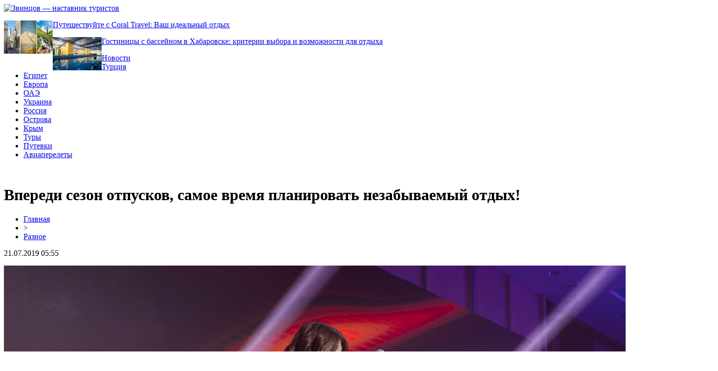

--- FILE ---
content_type: text/html; charset=UTF-8
request_url: http://zvintsov.ru/vperedi-sezon-otpuskov-samoe-vremya-planirovat-nezabyvaemyj-otdyh/
body_size: 6790
content:
<!DOCTYPE html PUBLIC "-//W3C//DTD XHTML 1.0 Transitional//EN" "http://www.w3.org/TR/xhtml1/DTD/xhtml1-transitional.dtd">
<html xmlns="http://www.w3.org/1999/xhtml">
<head>
<meta http-equiv="Content-Type" content="text/html; charset=utf-8" />

<title>Впереди сезон отпусков, самое время планировать незабываемый отдых!</title>
<meta name="description" content="Проект Russian Hospitality Awards всегда готов помочь советом в выборе места размещения. Для тех, кто ценит личную свободу, любит отдыхать большой компанией и сам способен обеспечить себе комфортное проживание, отлично подойдет формат размещения «апарт-отель». В апарт-отеле постояльцам предлагается собственная кухня, а комнаты оснащены всем необходимым для повседневной жизни." />
<meta name="keywords" content="Впереди, сезон, отпусков, самое, время, планировать, незабываемый, отдых" />

<link rel="Shortcut Icon" href="http://zvintsov.ru/favicon.png" type="image/x-icon" />
<link rel="stylesheet" href="http://zvintsov.ru/wp-content/themes/site/style.css" type="text/css" />
<link href='http://fonts.googleapis.com/css?family=Cuprum:400,400italic&subset=cyrillic' rel='stylesheet' type='text/css'><meta name='robots' content='max-image-preview:large' />
<style id='classic-theme-styles-inline-css' type='text/css'>
/*! This file is auto-generated */
.wp-block-button__link{color:#fff;background-color:#32373c;border-radius:9999px;box-shadow:none;text-decoration:none;padding:calc(.667em + 2px) calc(1.333em + 2px);font-size:1.125em}.wp-block-file__button{background:#32373c;color:#fff;text-decoration:none}
</style>
<style id='global-styles-inline-css' type='text/css'>
body{--wp--preset--color--black: #000000;--wp--preset--color--cyan-bluish-gray: #abb8c3;--wp--preset--color--white: #ffffff;--wp--preset--color--pale-pink: #f78da7;--wp--preset--color--vivid-red: #cf2e2e;--wp--preset--color--luminous-vivid-orange: #ff6900;--wp--preset--color--luminous-vivid-amber: #fcb900;--wp--preset--color--light-green-cyan: #7bdcb5;--wp--preset--color--vivid-green-cyan: #00d084;--wp--preset--color--pale-cyan-blue: #8ed1fc;--wp--preset--color--vivid-cyan-blue: #0693e3;--wp--preset--color--vivid-purple: #9b51e0;--wp--preset--gradient--vivid-cyan-blue-to-vivid-purple: linear-gradient(135deg,rgba(6,147,227,1) 0%,rgb(155,81,224) 100%);--wp--preset--gradient--light-green-cyan-to-vivid-green-cyan: linear-gradient(135deg,rgb(122,220,180) 0%,rgb(0,208,130) 100%);--wp--preset--gradient--luminous-vivid-amber-to-luminous-vivid-orange: linear-gradient(135deg,rgba(252,185,0,1) 0%,rgba(255,105,0,1) 100%);--wp--preset--gradient--luminous-vivid-orange-to-vivid-red: linear-gradient(135deg,rgba(255,105,0,1) 0%,rgb(207,46,46) 100%);--wp--preset--gradient--very-light-gray-to-cyan-bluish-gray: linear-gradient(135deg,rgb(238,238,238) 0%,rgb(169,184,195) 100%);--wp--preset--gradient--cool-to-warm-spectrum: linear-gradient(135deg,rgb(74,234,220) 0%,rgb(151,120,209) 20%,rgb(207,42,186) 40%,rgb(238,44,130) 60%,rgb(251,105,98) 80%,rgb(254,248,76) 100%);--wp--preset--gradient--blush-light-purple: linear-gradient(135deg,rgb(255,206,236) 0%,rgb(152,150,240) 100%);--wp--preset--gradient--blush-bordeaux: linear-gradient(135deg,rgb(254,205,165) 0%,rgb(254,45,45) 50%,rgb(107,0,62) 100%);--wp--preset--gradient--luminous-dusk: linear-gradient(135deg,rgb(255,203,112) 0%,rgb(199,81,192) 50%,rgb(65,88,208) 100%);--wp--preset--gradient--pale-ocean: linear-gradient(135deg,rgb(255,245,203) 0%,rgb(182,227,212) 50%,rgb(51,167,181) 100%);--wp--preset--gradient--electric-grass: linear-gradient(135deg,rgb(202,248,128) 0%,rgb(113,206,126) 100%);--wp--preset--gradient--midnight: linear-gradient(135deg,rgb(2,3,129) 0%,rgb(40,116,252) 100%);--wp--preset--font-size--small: 13px;--wp--preset--font-size--medium: 20px;--wp--preset--font-size--large: 36px;--wp--preset--font-size--x-large: 42px;--wp--preset--spacing--20: 0.44rem;--wp--preset--spacing--30: 0.67rem;--wp--preset--spacing--40: 1rem;--wp--preset--spacing--50: 1.5rem;--wp--preset--spacing--60: 2.25rem;--wp--preset--spacing--70: 3.38rem;--wp--preset--spacing--80: 5.06rem;--wp--preset--shadow--natural: 6px 6px 9px rgba(0, 0, 0, 0.2);--wp--preset--shadow--deep: 12px 12px 50px rgba(0, 0, 0, 0.4);--wp--preset--shadow--sharp: 6px 6px 0px rgba(0, 0, 0, 0.2);--wp--preset--shadow--outlined: 6px 6px 0px -3px rgba(255, 255, 255, 1), 6px 6px rgba(0, 0, 0, 1);--wp--preset--shadow--crisp: 6px 6px 0px rgba(0, 0, 0, 1);}:where(.is-layout-flex){gap: 0.5em;}:where(.is-layout-grid){gap: 0.5em;}body .is-layout-flex{display: flex;}body .is-layout-flex{flex-wrap: wrap;align-items: center;}body .is-layout-flex > *{margin: 0;}body .is-layout-grid{display: grid;}body .is-layout-grid > *{margin: 0;}:where(.wp-block-columns.is-layout-flex){gap: 2em;}:where(.wp-block-columns.is-layout-grid){gap: 2em;}:where(.wp-block-post-template.is-layout-flex){gap: 1.25em;}:where(.wp-block-post-template.is-layout-grid){gap: 1.25em;}.has-black-color{color: var(--wp--preset--color--black) !important;}.has-cyan-bluish-gray-color{color: var(--wp--preset--color--cyan-bluish-gray) !important;}.has-white-color{color: var(--wp--preset--color--white) !important;}.has-pale-pink-color{color: var(--wp--preset--color--pale-pink) !important;}.has-vivid-red-color{color: var(--wp--preset--color--vivid-red) !important;}.has-luminous-vivid-orange-color{color: var(--wp--preset--color--luminous-vivid-orange) !important;}.has-luminous-vivid-amber-color{color: var(--wp--preset--color--luminous-vivid-amber) !important;}.has-light-green-cyan-color{color: var(--wp--preset--color--light-green-cyan) !important;}.has-vivid-green-cyan-color{color: var(--wp--preset--color--vivid-green-cyan) !important;}.has-pale-cyan-blue-color{color: var(--wp--preset--color--pale-cyan-blue) !important;}.has-vivid-cyan-blue-color{color: var(--wp--preset--color--vivid-cyan-blue) !important;}.has-vivid-purple-color{color: var(--wp--preset--color--vivid-purple) !important;}.has-black-background-color{background-color: var(--wp--preset--color--black) !important;}.has-cyan-bluish-gray-background-color{background-color: var(--wp--preset--color--cyan-bluish-gray) !important;}.has-white-background-color{background-color: var(--wp--preset--color--white) !important;}.has-pale-pink-background-color{background-color: var(--wp--preset--color--pale-pink) !important;}.has-vivid-red-background-color{background-color: var(--wp--preset--color--vivid-red) !important;}.has-luminous-vivid-orange-background-color{background-color: var(--wp--preset--color--luminous-vivid-orange) !important;}.has-luminous-vivid-amber-background-color{background-color: var(--wp--preset--color--luminous-vivid-amber) !important;}.has-light-green-cyan-background-color{background-color: var(--wp--preset--color--light-green-cyan) !important;}.has-vivid-green-cyan-background-color{background-color: var(--wp--preset--color--vivid-green-cyan) !important;}.has-pale-cyan-blue-background-color{background-color: var(--wp--preset--color--pale-cyan-blue) !important;}.has-vivid-cyan-blue-background-color{background-color: var(--wp--preset--color--vivid-cyan-blue) !important;}.has-vivid-purple-background-color{background-color: var(--wp--preset--color--vivid-purple) !important;}.has-black-border-color{border-color: var(--wp--preset--color--black) !important;}.has-cyan-bluish-gray-border-color{border-color: var(--wp--preset--color--cyan-bluish-gray) !important;}.has-white-border-color{border-color: var(--wp--preset--color--white) !important;}.has-pale-pink-border-color{border-color: var(--wp--preset--color--pale-pink) !important;}.has-vivid-red-border-color{border-color: var(--wp--preset--color--vivid-red) !important;}.has-luminous-vivid-orange-border-color{border-color: var(--wp--preset--color--luminous-vivid-orange) !important;}.has-luminous-vivid-amber-border-color{border-color: var(--wp--preset--color--luminous-vivid-amber) !important;}.has-light-green-cyan-border-color{border-color: var(--wp--preset--color--light-green-cyan) !important;}.has-vivid-green-cyan-border-color{border-color: var(--wp--preset--color--vivid-green-cyan) !important;}.has-pale-cyan-blue-border-color{border-color: var(--wp--preset--color--pale-cyan-blue) !important;}.has-vivid-cyan-blue-border-color{border-color: var(--wp--preset--color--vivid-cyan-blue) !important;}.has-vivid-purple-border-color{border-color: var(--wp--preset--color--vivid-purple) !important;}.has-vivid-cyan-blue-to-vivid-purple-gradient-background{background: var(--wp--preset--gradient--vivid-cyan-blue-to-vivid-purple) !important;}.has-light-green-cyan-to-vivid-green-cyan-gradient-background{background: var(--wp--preset--gradient--light-green-cyan-to-vivid-green-cyan) !important;}.has-luminous-vivid-amber-to-luminous-vivid-orange-gradient-background{background: var(--wp--preset--gradient--luminous-vivid-amber-to-luminous-vivid-orange) !important;}.has-luminous-vivid-orange-to-vivid-red-gradient-background{background: var(--wp--preset--gradient--luminous-vivid-orange-to-vivid-red) !important;}.has-very-light-gray-to-cyan-bluish-gray-gradient-background{background: var(--wp--preset--gradient--very-light-gray-to-cyan-bluish-gray) !important;}.has-cool-to-warm-spectrum-gradient-background{background: var(--wp--preset--gradient--cool-to-warm-spectrum) !important;}.has-blush-light-purple-gradient-background{background: var(--wp--preset--gradient--blush-light-purple) !important;}.has-blush-bordeaux-gradient-background{background: var(--wp--preset--gradient--blush-bordeaux) !important;}.has-luminous-dusk-gradient-background{background: var(--wp--preset--gradient--luminous-dusk) !important;}.has-pale-ocean-gradient-background{background: var(--wp--preset--gradient--pale-ocean) !important;}.has-electric-grass-gradient-background{background: var(--wp--preset--gradient--electric-grass) !important;}.has-midnight-gradient-background{background: var(--wp--preset--gradient--midnight) !important;}.has-small-font-size{font-size: var(--wp--preset--font-size--small) !important;}.has-medium-font-size{font-size: var(--wp--preset--font-size--medium) !important;}.has-large-font-size{font-size: var(--wp--preset--font-size--large) !important;}.has-x-large-font-size{font-size: var(--wp--preset--font-size--x-large) !important;}
.wp-block-navigation a:where(:not(.wp-element-button)){color: inherit;}
:where(.wp-block-post-template.is-layout-flex){gap: 1.25em;}:where(.wp-block-post-template.is-layout-grid){gap: 1.25em;}
:where(.wp-block-columns.is-layout-flex){gap: 2em;}:where(.wp-block-columns.is-layout-grid){gap: 2em;}
.wp-block-pullquote{font-size: 1.5em;line-height: 1.6;}
</style>
<script type="text/javascript" id="wp-postviews-cache-js-extra">
/* <![CDATA[ */
var viewsCacheL10n = {"admin_ajax_url":"http:\/\/zvintsov.ru\/wp-admin\/admin-ajax.php","post_id":"2631"};
/* ]]> */
</script>
<script type="text/javascript" src="http://zvintsov.ru/wp-content/plugins/post-views-counter-x/postviews-cache.js?ver=6.5.5" id="wp-postviews-cache-js"></script>
<link rel="canonical" href="http://zvintsov.ru/vperedi-sezon-otpuskov-samoe-vremya-planirovat-nezabyvaemyj-otdyh/" />
<link rel="alternate" type="application/json+oembed" href="http://zvintsov.ru/wp-json/oembed/1.0/embed?url=http%3A%2F%2Fzvintsov.ru%2Fvperedi-sezon-otpuskov-samoe-vremya-planirovat-nezabyvaemyj-otdyh%2F" />
<link rel="alternate" type="text/xml+oembed" href="http://zvintsov.ru/wp-json/oembed/1.0/embed?url=http%3A%2F%2Fzvintsov.ru%2Fvperedi-sezon-otpuskov-samoe-vremya-planirovat-nezabyvaemyj-otdyh%2F&#038;format=xml" />
</head>

<body>



<div id="headmid">
	<div id="headmidleft">
		<a href="http://zvintsov.ru/" title="Звинцов &#8212; наставник туристов"><img src="http://zvintsov.ru/wp-content/themes/site/images/logo.png" alt="Звинцов &#8212; наставник туристов" /></a>
	</div>
	<div id="headmidright">
					<div class="headne">
									<a href="http://zvintsov.ru/puteshestvujte-s-coral-travel-vash-idealnyj-otdyh/"><img src="http://zvintsov.ru/wp-content/uploads/2025/09/1.jpg" alt="Путешествуйте с Coral Travel: Ваш идеальный отдых" title="Путешествуйте с Coral Travel: Ваш идеальный отдых" width="100" height="68" align="left" /></a>
						<p><a href="http://zvintsov.ru/puteshestvujte-s-coral-travel-vash-idealnyj-otdyh/">Путешествуйте с Coral Travel: Ваш идеальный отдых</a></p>
			</div>
					<div class="headne">
						<a href="http://zvintsov.ru/gostiniczy-s-bassejnom-v-habarovske-kriterii/"><img src="https://gkeuropa.ru/upload/landing/831/5l04re4l4skuvasmnngn262r06iai5w5/raisayarina_photo_khv_6920_2x_1x.jpg" width="100" height="68" align="left" /></a>
						<p><a href="http://zvintsov.ru/gostiniczy-s-bassejnom-v-habarovske-kriterii/">Гостиницы с бассейном в Хабаровске: критерии выбора и возможности для отдыха</a></p>
			</div>
			</div>
</div>

<div id="headtop">
	<div id="headtopleft">
	<ul>
		<li><a href="http://zvintsov.ru/raznoe/">Новости</a></li>
		<li><a href="http://zvintsov.ru/index.php?s=турци">Турция</a></li>
		<li><a href="http://zvintsov.ru/index.php?s=египет">Египет</a></li>
		<li><a href="http://zvintsov.ru/index.php?s=европ">Европа</a></li>
		<li><a href="http://zvintsov.ru/index.php?s=оаэ">ОАЭ</a></li>
		<li><a href="http://zvintsov.ru/index.php?s=украин">Украина</a></li>
		<li><a href="http://zvintsov.ru/index.php?s=росси">Россия</a></li>
		<li><a href="http://zvintsov.ru/index.php?s=остров">Острова</a></li>
		<li><a href="http://zvintsov.ru/index.php?s=крым">Крым</a></li>
		<li><a href="http://zvintsov.ru/index.php?s=тур">Туры</a></li>
		<li><a href="http://zvintsov.ru/index.php?s=путев">Путевки</a></li>
		<li><a href="http://zvintsov.ru/index.php?s=авиа">Авиаперелеты</a></li>
	</ul>
	</div>
	<div id="headtopright">
		<p style="color:#fff;padding-right:10px;">16+</p>
	</div>
</div>

<div id="main">
<div id="content">
	<h1>Впереди сезон отпусков, самое время планировать незабываемый отдых!</h1>
	<div class="inlenta">
		<div id="breadcrumb"><ul><li><a href="http://zvintsov.ru">Главная</a></li><li>&gt;</li><li><a href="http://zvintsov.ru/raznoe/">Разное</a></li></ul></div>		<div id="datecont">21.07.2019 05:55</div>
	</div>
			
	<div id="samtext">
						<p><img src="http://zvintsov.ru/wp-content/uploads/2019/05/tfrukwbf4t5782herjwdfgjhds.jpg" alt="Впереди сезон отпусков, самое время планировать незабываемый отдых!" title="Впереди сезон отпусков, самое время планировать незабываемый отдых!" /></p>			</p>
<p>  <strong>Проект Russian Hospitality Awards всегда готов помочь советом в выборе места размещения.</strong></p>
<p>  Для тех, кто ценит личную свободу, любит отдыхать большой компанией и сам способен обеспечить себе комфортное проживание, отлично подойдет формат размещения «апарт-отель». В апарт-отеле постояльцам предлагается собственная кухня, а комнаты оснащены всем необходимым для повседневной жизни. Многие отели данного типа предоставляют своим гостям ряд гостиничных услуг. В отеле Palmira Business Club, победителе номинации «Лучший апарт-отель 2018», гости могут воспользоваться услугами SPA центра, ресторана, прачечной и современного медиацентра.</p>
<p>  Финалистами данной номинации также стали Апарт-отель «Южный» (Волгоград), Курортный клуб «Dачi» (Алушта), Калейдоскоп «The Faces» (Санкт — Петербург), «Резидент Жуковка» (Новосибирск).</p>
<p>  Людмила Жадаева, коммерческий директор компании «МОСТАКСИ», вручавшая награду победителю в номинации «Лучший апарт-отель, сказала теплые слова о сотрудничестве с проектом и дала совет участникам:</p>
<p>  <em>«Участие в проекте Russian Hospitality Awards является тождественным отражением ценностей и целей МОСТАКСИ. Стремление к постоянному развитию и улучшению сервиса, доверие клиентов к бренду — вот критерии успеха современной компании. Мы всегда отталкиваемся от потребностей наших пассажиров и ценим тех, кто с нами уже не первый год. Желаем всем участникам Премии уважать своих клиентов, каждый раз превосходя ожидания и удивляя их».</em></p>
<p>  Премию также поддержали компании Villeroy&amp;Boch, Evian&amp;Badoit, F5 Service, Dr. Spiller, MEDI Spa Technology, «Еланна» , «Аскона», «ГОСТ Отель Менеджмент» , «Ладога», ID Courier, Signum, Lanna Kamilina, TrustYou, Big Tree, Maxilaser, Mediasystem Group, GOGI Production, «Верность Качеству» и другие.</p>
<p>Источник</p>
		
			</div>	

<div id="alsor">
<p><img src="http://zvintsov.ru/wp-content/themes/site/images/li.png" width="6" height="9" style="margin-right:6px;" /><a href="http://zvintsov.ru/puteshestvujte-s-coral-travel-vash-idealnyj-otdyh/">Путешествуйте с Coral Travel: Ваш идеальный отдых</a></p>
<p><img src="http://zvintsov.ru/wp-content/themes/site/images/li.png" width="6" height="9" style="margin-right:6px;" /><a href="http://zvintsov.ru/gostiniczy-s-bassejnom-v-habarovske-kriterii/">Гостиницы с бассейном в Хабаровске: критерии выбора и возможности для отдыха</a></p>
<p><img src="http://zvintsov.ru/wp-content/themes/site/images/li.png" width="6" height="9" style="margin-right:6px;" /><a href="http://zvintsov.ru/ekzoticheskie-gorizonty-tajny-goryashhih-turov-v-egipet/">Экзотические горизонты: Тайны горящих туров в Египет</a></p>
<p><img src="http://zvintsov.ru/wp-content/themes/site/images/li.png" width="6" height="9" style="margin-right:6px;" /><a href="http://zvintsov.ru/puteshestvie-iz-permi-v-moskvu-sekrety-vybora/">Путешествие из Перми в Москву: секреты выбора</a></p>
<p><img src="http://zvintsov.ru/wp-content/themes/site/images/li.png" width="6" height="9" style="margin-right:6px;" /><a href="http://zvintsov.ru/volshebnyj-start-vybor-velosipeda-dlya-shestiletnego-trendsettera/">Волшебный старт: выбор велосипеда для шестилетнего трендсеттера</a></p>
</div>



</div>

<div id="sidebar">
	<div class="sidka">
		<div class="sidzag">Новости туризма</div>	
		<div class="sideother">
					<p><a href="http://zvintsov.ru/puteshestvujte-s-coral-travel-vash-idealnyj-otdyh/">Путешествуйте с Coral Travel: Ваш идеальный отдых</a> <span>01:06</span></p>
					<p><a href="http://zvintsov.ru/gostiniczy-s-bassejnom-v-habarovske-kriterii/">Гостиницы с бассейном в Хабаровске: критерии выбора и возможности для отдыха</a> <span>01:53</span></p>
					<p><a href="http://zvintsov.ru/ekzoticheskie-gorizonty-tajny-goryashhih-turov-v-egipet/">Экзотические горизонты: Тайны горящих туров в Египет</a> <span>05:28</span></p>
					<p><a href="http://zvintsov.ru/puteshestvie-iz-permi-v-moskvu-sekrety-vybora/">Путешествие из Перми в Москву: секреты выбора</a> <span>23:10</span></p>
					<p><a href="http://zvintsov.ru/volshebnyj-start-vybor-velosipeda-dlya-shestiletnego-trendsettera/">Волшебный старт: выбор велосипеда для шестилетнего трендсеттера</a> <span>03:21</span></p>
					<p><a href="http://zvintsov.ru/kompaniya-tranzit-nadezhnyj-vybor-v-morskih-perevozkah/">Компания «Транзит»: надежный выбор в морских перевозках</a> <span>14:40</span></p>
					<p><a href="http://zvintsov.ru/v-chem-zaklyuchaetsya-aktualnost-solnechnyh-panelej/">В чем заключается актуальность солнечных панелей</a> <span>01:20</span></p>
					<p><a href="http://zvintsov.ru/luchshij-otdyh-v-gorah-oteli-krasnoj-polyany-5-zvezd/">Лучший отдых в горах: Отели Красной Поляны 5 звезд</a> <span>18:53</span></p>
					<p><a href="http://zvintsov.ru/mediczinskaya-strahovka-dlya-turistov/">Медицинская страховка для туристов</a> <span>03:18</span></p>
					<p><a href="http://zvintsov.ru/sovety-dlya-avtobusnyh-puteshestvij-s-bagazhom/">Советы для Автобусных Путешествий с Багажом</a> <span>08:24</span></p>
					<p><a href="http://zvintsov.ru/skachivaem-prilozhenie-bk-fonbet-na-telefon/">Скачиваем приложение БК Фонбет на телефон</a> <span>15:35</span></p>
					<p><a href="http://zvintsov.ru/otdyh-v-beregovom-istinnoe-naslazhdenie/">Отдых в Береговом – истинное наслаждение</a> <span>23:17</span></p>
					<p><a href="http://zvintsov.ru/kachestvennoe-vosstanovlennoe-torgovoe-i-stellazhnoe-oborudovanie-b-u/">Качественное восстановленное торговое и стеллажное оборудование б/у</a> <span>23:48</span></p>
					<p><a href="http://zvintsov.ru/gde-ostanovitsya-po-priezdu-v-chuzhoj-gorod/">Где остановиться по приезду в чужой город?</a> <span>23:44</span></p>
					<p><a href="http://zvintsov.ru/kachestvennye-kosmetologicheskie-uslugi-v-sankt-peterburge/">Качественные косметологические услуги в Санкт-Петербурге</a> <span>01:20</span></p>
				</div>
	</div>
	
	<div class="polza"><a href="">Советы путешественникам</a></div>
	<div class="sidka2">
		<div class="sideother2">
					<p><a href="http://zvintsov.ru/smi-islamisty-mogut-atakovat-kurorty-stran-azii-i-afriki/">СМИ: исламисты могут атаковать курорты стран Азии и Африки</a></p>
					<p><a href="http://zvintsov.ru/majskij-sneg-delaet-slishkom-opasnymi-pohody-v-karpatah/">Майский снег делает слишком опасными походы в Карпатах</a></p>
					<p><a href="http://zvintsov.ru/s-p-ispanskim-bankam-nuzhno-rasprodat-aktivy-na-e30-mlrd-chtoby-vernutsya-k-dokrizisnomu-urovnyu/">S&#038;P: испанским банкам нужно распродать активы на €30 млрд, чтобы вернуться к докризисному уровню</a></p>
					<p><a href="http://zvintsov.ru/reports.html">Отчеты по Википедии</a></p>
		</div>
	</div>

</div>
</div>


<div id="footmenu">
	<ul>
		<li><a href="http://zvintsov.ru/raznoe/">Новости</a></li>
		<li><a href="http://zvintsov.ru/index.php?s=турци">Турция</a></li>
		<li><a href="http://zvintsov.ru/index.php?s=египет">Египет</a></li>
		<li><a href="http://zvintsov.ru/index.php?s=европ">Европа</a></li>
		<li><a href="http://zvintsov.ru/index.php?s=оаэ">ОАЭ</a></li>
		<li><a href="http://zvintsov.ru/index.php?s=украин">Украина</a></li>
		<li><a href="http://zvintsov.ru/index.php?s=росси">Россия</a></li>
		<li><a href="http://zvintsov.ru/index.php?s=остров">Острова</a></li>
		<li><a href="http://zvintsov.ru/index.php?s=крым">Крым</a></li>
		<li><a href="http://zvintsov.ru/index.php?s=тур">Туры</a></li>
		<li><a href="http://zvintsov.ru/index.php?s=путев">Путевки</a></li>
		<li><a href="http://zvintsov.ru/index.php?s=авиа">Авиаперелеты</a></li>
		<li><a href="http://zvintsov.ru/tur/">Лента</a></li>
	</ul>
</div>

<div id="footfoot">
	<div class="footleft">
		2026 &copy; "<a href="http://zvintsov.ru/">Звинцов &#8212; наставник туристов</a>". Все права защищены.
	</div>
	<div class="footright">
		<img src="http://1by.by/mails/zvintsovru.png" /> | <a href="http://zvintsov.ru/sitemap.xml">Карта сайта</a> | <a href="http://zvintsov.ru/sitemapx.xml">SM</a>
	</div>
</div>

<!--noindex-->
<img src="https://mc.yandex.ru/watch/53749383" style="position:absolute; left:-9999px;" alt="" /><!--/noindex-->

</body>

</html>